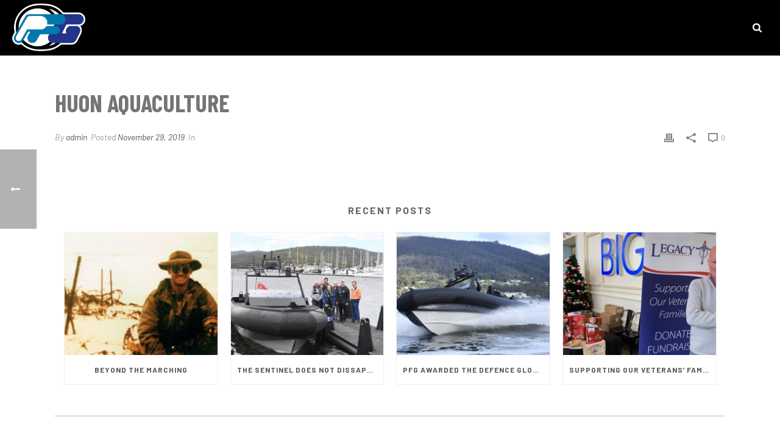

--- FILE ---
content_type: text/html; charset=UTF-8
request_url: https://pfg-group.com.au/testimonial/huon-aquaculture/
body_size: 12856
content:
<!DOCTYPE html>
<html lang="en-US" >
<head>
<meta charset="UTF-8" /><meta name="viewport" content="width=device-width, initial-scale=1.0, minimum-scale=1.0, maximum-scale=1.0, user-scalable=0" /><meta http-equiv="X-UA-Compatible" content="IE=edge,chrome=1" /><meta name="format-detection" content="telephone=no"><script type="text/javascript">var ajaxurl = "https://pfg-group.com.au/wp-admin/admin-ajax.php";</script><meta name='robots' content='index, follow, max-image-preview:large, max-snippet:-1, max-video-preview:-1' />
<script data-no-defer="1" data-ezscrex="false" data-cfasync="false" data-pagespeed-no-defer data-cookieconsent="ignore">
var ctPublicFunctions = {"_ajax_nonce":"db1942e359","_rest_nonce":"b6fd59a8c8","_ajax_url":"\/wp-admin\/admin-ajax.php","_rest_url":"https:\/\/pfg-group.com.au\/wp-json\/","data__cookies_type":"native","data__ajax_type":"rest","data__bot_detector_enabled":0,"data__frontend_data_log_enabled":1,"cookiePrefix":"","wprocket_detected":false,"host_url":"pfg-group.com.au","text__ee_click_to_select":"Click to select the whole data","text__ee_original_email":"The complete one is","text__ee_got_it":"Got it","text__ee_blocked":"Blocked","text__ee_cannot_connect":"Cannot connect","text__ee_cannot_decode":"Can not decode email. Unknown reason","text__ee_email_decoder":"CleanTalk email decoder","text__ee_wait_for_decoding":"The magic is on the way!","text__ee_decoding_process":"Please wait a few seconds while we decode the contact data."}
</script>
<script data-no-defer="1" data-ezscrex="false" data-cfasync="false" data-pagespeed-no-defer data-cookieconsent="ignore">
var ctPublic = {"_ajax_nonce":"db1942e359","settings__forms__check_internal":"0","settings__forms__check_external":"0","settings__forms__force_protection":0,"settings__forms__search_test":"1","settings__forms__wc_add_to_cart":0,"settings__data__bot_detector_enabled":0,"settings__sfw__anti_crawler":0,"blog_home":"https:\/\/pfg-group.com.au\/","pixel__setting":"0","pixel__enabled":false,"pixel__url":null,"data__email_check_before_post":1,"data__email_check_exist_post":0,"data__cookies_type":"native","data__key_is_ok":true,"data__visible_fields_required":true,"wl_brandname":"Anti-Spam by CleanTalk","wl_brandname_short":"CleanTalk","ct_checkjs_key":"fcf81cbd70d1f05d9eacbbc2e81843dfbdbce8cebb458d7315f1ac5600bcb67b","emailEncoderPassKey":"3057634aefb4bf289142740621793c95","bot_detector_forms_excluded":"W10=","advancedCacheExists":false,"varnishCacheExists":false,"wc_ajax_add_to_cart":false,"theRealPerson":{"phrases":{"trpHeading":"The Real Person Badge!","trpContent1":"The commenter acts as a real person and verified as not a bot.","trpContent2":" Anti-Spam by CleanTalk","trpContentLearnMore":"Learn more"},"trpContentLink":"https:\/\/cleantalk.org\/help\/the-real-person?utm_id=&amp;utm_term=&amp;utm_source=admin_side&amp;utm_medium=trp_badge&amp;utm_content=trp_badge_link_click&amp;utm_campaign=apbct_links","imgPersonUrl":"https:\/\/pfg-group.com.au\/wp-content\/plugins\/cleantalk-spam-protect\/css\/images\/real_user.svg","imgShieldUrl":"https:\/\/pfg-group.com.au\/wp-content\/plugins\/cleantalk-spam-protect\/css\/images\/shield.svg"}}
</script>
<style id="critical-path-css" type="text/css">
/* non cached */ body,html{width:100%;height:100%;margin:0;padding:0}.page-preloader{top:0;left:0;z-index:999;position:fixed;height:100%;width:100%;text-align:center}.preloader-preview-area{-webkit-animation-delay:-.2s;animation-delay:-.2s;top:50%;-webkit-transform:translateY(100%);-ms-transform:translateY(100%);transform:translateY(100%);margin-top:10px;max-height:calc(50% - 20px);opacity:1;width:100%;text-align:center;position:absolute}.preloader-logo{max-width:90%;top:50%;-webkit-transform:translateY(-100%);-ms-transform:translateY(-100%);transform:translateY(-100%);margin:-10px auto 0 auto;max-height:calc(50% - 20px);opacity:1;position:relative}.ball-pulse>div{width:15px;height:15px;border-radius:100%;margin:2px;-webkit-animation-fill-mode:both;animation-fill-mode:both;display:inline-block;-webkit-animation:ball-pulse .75s infinite cubic-bezier(.2,.68,.18,1.08);animation:ball-pulse .75s infinite cubic-bezier(.2,.68,.18,1.08)}.ball-pulse>div:nth-child(1){-webkit-animation-delay:-.36s;animation-delay:-.36s}.ball-pulse>div:nth-child(2){-webkit-animation-delay:-.24s;animation-delay:-.24s}.ball-pulse>div:nth-child(3){-webkit-animation-delay:-.12s;animation-delay:-.12s}@-webkit-keyframes ball-pulse{0%{-webkit-transform:scale(1);transform:scale(1);opacity:1}45%{-webkit-transform:scale(.1);transform:scale(.1);opacity:.7}80%{-webkit-transform:scale(1);transform:scale(1);opacity:1}}@keyframes ball-pulse{0%{-webkit-transform:scale(1);transform:scale(1);opacity:1}45%{-webkit-transform:scale(.1);transform:scale(.1);opacity:.7}80%{-webkit-transform:scale(1);transform:scale(1);opacity:1}}.ball-clip-rotate-pulse{position:relative;-webkit-transform:translateY(-15px) translateX(-10px);-ms-transform:translateY(-15px) translateX(-10px);transform:translateY(-15px) translateX(-10px);display:inline-block}.ball-clip-rotate-pulse>div{-webkit-animation-fill-mode:both;animation-fill-mode:both;position:absolute;top:0;left:0;border-radius:100%}.ball-clip-rotate-pulse>div:first-child{height:36px;width:36px;top:7px;left:-7px;-webkit-animation:ball-clip-rotate-pulse-scale 1s 0s cubic-bezier(.09,.57,.49,.9) infinite;animation:ball-clip-rotate-pulse-scale 1s 0s cubic-bezier(.09,.57,.49,.9) infinite}.ball-clip-rotate-pulse>div:last-child{position:absolute;width:50px;height:50px;left:-16px;top:-2px;background:0 0;border:2px solid;-webkit-animation:ball-clip-rotate-pulse-rotate 1s 0s cubic-bezier(.09,.57,.49,.9) infinite;animation:ball-clip-rotate-pulse-rotate 1s 0s cubic-bezier(.09,.57,.49,.9) infinite;-webkit-animation-duration:1s;animation-duration:1s}@-webkit-keyframes ball-clip-rotate-pulse-rotate{0%{-webkit-transform:rotate(0) scale(1);transform:rotate(0) scale(1)}50%{-webkit-transform:rotate(180deg) scale(.6);transform:rotate(180deg) scale(.6)}100%{-webkit-transform:rotate(360deg) scale(1);transform:rotate(360deg) scale(1)}}@keyframes ball-clip-rotate-pulse-rotate{0%{-webkit-transform:rotate(0) scale(1);transform:rotate(0) scale(1)}50%{-webkit-transform:rotate(180deg) scale(.6);transform:rotate(180deg) scale(.6)}100%{-webkit-transform:rotate(360deg) scale(1);transform:rotate(360deg) scale(1)}}@-webkit-keyframes ball-clip-rotate-pulse-scale{30%{-webkit-transform:scale(.3);transform:scale(.3)}100%{-webkit-transform:scale(1);transform:scale(1)}}@keyframes ball-clip-rotate-pulse-scale{30%{-webkit-transform:scale(.3);transform:scale(.3)}100%{-webkit-transform:scale(1);transform:scale(1)}}@-webkit-keyframes square-spin{25%{-webkit-transform:perspective(100px) rotateX(180deg) rotateY(0);transform:perspective(100px) rotateX(180deg) rotateY(0)}50%{-webkit-transform:perspective(100px) rotateX(180deg) rotateY(180deg);transform:perspective(100px) rotateX(180deg) rotateY(180deg)}75%{-webkit-transform:perspective(100px) rotateX(0) rotateY(180deg);transform:perspective(100px) rotateX(0) rotateY(180deg)}100%{-webkit-transform:perspective(100px) rotateX(0) rotateY(0);transform:perspective(100px) rotateX(0) rotateY(0)}}@keyframes square-spin{25%{-webkit-transform:perspective(100px) rotateX(180deg) rotateY(0);transform:perspective(100px) rotateX(180deg) rotateY(0)}50%{-webkit-transform:perspective(100px) rotateX(180deg) rotateY(180deg);transform:perspective(100px) rotateX(180deg) rotateY(180deg)}75%{-webkit-transform:perspective(100px) rotateX(0) rotateY(180deg);transform:perspective(100px) rotateX(0) rotateY(180deg)}100%{-webkit-transform:perspective(100px) rotateX(0) rotateY(0);transform:perspective(100px) rotateX(0) rotateY(0)}}.square-spin{display:inline-block}.square-spin>div{-webkit-animation-fill-mode:both;animation-fill-mode:both;width:50px;height:50px;-webkit-animation:square-spin 3s 0s cubic-bezier(.09,.57,.49,.9) infinite;animation:square-spin 3s 0s cubic-bezier(.09,.57,.49,.9) infinite}.cube-transition{position:relative;-webkit-transform:translate(-25px,-25px);-ms-transform:translate(-25px,-25px);transform:translate(-25px,-25px);display:inline-block}.cube-transition>div{-webkit-animation-fill-mode:both;animation-fill-mode:both;width:15px;height:15px;position:absolute;top:-5px;left:-5px;-webkit-animation:cube-transition 1.6s 0s infinite ease-in-out;animation:cube-transition 1.6s 0s infinite ease-in-out}.cube-transition>div:last-child{-webkit-animation-delay:-.8s;animation-delay:-.8s}@-webkit-keyframes cube-transition{25%{-webkit-transform:translateX(50px) scale(.5) rotate(-90deg);transform:translateX(50px) scale(.5) rotate(-90deg)}50%{-webkit-transform:translate(50px,50px) rotate(-180deg);transform:translate(50px,50px) rotate(-180deg)}75%{-webkit-transform:translateY(50px) scale(.5) rotate(-270deg);transform:translateY(50px) scale(.5) rotate(-270deg)}100%{-webkit-transform:rotate(-360deg);transform:rotate(-360deg)}}@keyframes cube-transition{25%{-webkit-transform:translateX(50px) scale(.5) rotate(-90deg);transform:translateX(50px) scale(.5) rotate(-90deg)}50%{-webkit-transform:translate(50px,50px) rotate(-180deg);transform:translate(50px,50px) rotate(-180deg)}75%{-webkit-transform:translateY(50px) scale(.5) rotate(-270deg);transform:translateY(50px) scale(.5) rotate(-270deg)}100%{-webkit-transform:rotate(-360deg);transform:rotate(-360deg)}}.ball-scale>div{border-radius:100%;margin:2px;-webkit-animation-fill-mode:both;animation-fill-mode:both;display:inline-block;height:60px;width:60px;-webkit-animation:ball-scale 1s 0s ease-in-out infinite;animation:ball-scale 1s 0s ease-in-out infinite}@-webkit-keyframes ball-scale{0%{-webkit-transform:scale(0);transform:scale(0)}100%{-webkit-transform:scale(1);transform:scale(1);opacity:0}}@keyframes ball-scale{0%{-webkit-transform:scale(0);transform:scale(0)}100%{-webkit-transform:scale(1);transform:scale(1);opacity:0}}.line-scale>div{-webkit-animation-fill-mode:both;animation-fill-mode:both;display:inline-block;width:5px;height:50px;border-radius:2px;margin:2px}.line-scale>div:nth-child(1){-webkit-animation:line-scale 1s -.5s infinite cubic-bezier(.2,.68,.18,1.08);animation:line-scale 1s -.5s infinite cubic-bezier(.2,.68,.18,1.08)}.line-scale>div:nth-child(2){-webkit-animation:line-scale 1s -.4s infinite cubic-bezier(.2,.68,.18,1.08);animation:line-scale 1s -.4s infinite cubic-bezier(.2,.68,.18,1.08)}.line-scale>div:nth-child(3){-webkit-animation:line-scale 1s -.3s infinite cubic-bezier(.2,.68,.18,1.08);animation:line-scale 1s -.3s infinite cubic-bezier(.2,.68,.18,1.08)}.line-scale>div:nth-child(4){-webkit-animation:line-scale 1s -.2s infinite cubic-bezier(.2,.68,.18,1.08);animation:line-scale 1s -.2s infinite cubic-bezier(.2,.68,.18,1.08)}.line-scale>div:nth-child(5){-webkit-animation:line-scale 1s -.1s infinite cubic-bezier(.2,.68,.18,1.08);animation:line-scale 1s -.1s infinite cubic-bezier(.2,.68,.18,1.08)}@-webkit-keyframes line-scale{0%{-webkit-transform:scaley(1);transform:scaley(1)}50%{-webkit-transform:scaley(.4);transform:scaley(.4)}100%{-webkit-transform:scaley(1);transform:scaley(1)}}@keyframes line-scale{0%{-webkit-transform:scaley(1);transform:scaley(1)}50%{-webkit-transform:scaley(.4);transform:scaley(.4)}100%{-webkit-transform:scaley(1);transform:scaley(1)}}.ball-scale-multiple{position:relative;-webkit-transform:translateY(30px);-ms-transform:translateY(30px);transform:translateY(30px);display:inline-block}.ball-scale-multiple>div{border-radius:100%;-webkit-animation-fill-mode:both;animation-fill-mode:both;margin:2px;position:absolute;left:-30px;top:0;opacity:0;margin:0;width:50px;height:50px;-webkit-animation:ball-scale-multiple 1s 0s linear infinite;animation:ball-scale-multiple 1s 0s linear infinite}.ball-scale-multiple>div:nth-child(2){-webkit-animation-delay:-.2s;animation-delay:-.2s}.ball-scale-multiple>div:nth-child(3){-webkit-animation-delay:-.2s;animation-delay:-.2s}@-webkit-keyframes ball-scale-multiple{0%{-webkit-transform:scale(0);transform:scale(0);opacity:0}5%{opacity:1}100%{-webkit-transform:scale(1);transform:scale(1);opacity:0}}@keyframes ball-scale-multiple{0%{-webkit-transform:scale(0);transform:scale(0);opacity:0}5%{opacity:1}100%{-webkit-transform:scale(1);transform:scale(1);opacity:0}}.ball-pulse-sync{display:inline-block}.ball-pulse-sync>div{width:15px;height:15px;border-radius:100%;margin:2px;-webkit-animation-fill-mode:both;animation-fill-mode:both;display:inline-block}.ball-pulse-sync>div:nth-child(1){-webkit-animation:ball-pulse-sync .6s -.21s infinite ease-in-out;animation:ball-pulse-sync .6s -.21s infinite ease-in-out}.ball-pulse-sync>div:nth-child(2){-webkit-animation:ball-pulse-sync .6s -.14s infinite ease-in-out;animation:ball-pulse-sync .6s -.14s infinite ease-in-out}.ball-pulse-sync>div:nth-child(3){-webkit-animation:ball-pulse-sync .6s -70ms infinite ease-in-out;animation:ball-pulse-sync .6s -70ms infinite ease-in-out}@-webkit-keyframes ball-pulse-sync{33%{-webkit-transform:translateY(10px);transform:translateY(10px)}66%{-webkit-transform:translateY(-10px);transform:translateY(-10px)}100%{-webkit-transform:translateY(0);transform:translateY(0)}}@keyframes ball-pulse-sync{33%{-webkit-transform:translateY(10px);transform:translateY(10px)}66%{-webkit-transform:translateY(-10px);transform:translateY(-10px)}100%{-webkit-transform:translateY(0);transform:translateY(0)}}.transparent-circle{display:inline-block;border-top:.5em solid rgba(255,255,255,.2);border-right:.5em solid rgba(255,255,255,.2);border-bottom:.5em solid rgba(255,255,255,.2);border-left:.5em solid #fff;-webkit-transform:translateZ(0);transform:translateZ(0);-webkit-animation:transparent-circle 1.1s infinite linear;animation:transparent-circle 1.1s infinite linear;width:50px;height:50px;border-radius:50%}.transparent-circle:after{border-radius:50%;width:10em;height:10em}@-webkit-keyframes transparent-circle{0%{-webkit-transform:rotate(0);transform:rotate(0)}100%{-webkit-transform:rotate(360deg);transform:rotate(360deg)}}@keyframes transparent-circle{0%{-webkit-transform:rotate(0);transform:rotate(0)}100%{-webkit-transform:rotate(360deg);transform:rotate(360deg)}}.ball-spin-fade-loader{position:relative;top:-10px;left:-10px;display:inline-block}.ball-spin-fade-loader>div{width:15px;height:15px;border-radius:100%;margin:2px;-webkit-animation-fill-mode:both;animation-fill-mode:both;position:absolute;-webkit-animation:ball-spin-fade-loader 1s infinite linear;animation:ball-spin-fade-loader 1s infinite linear}.ball-spin-fade-loader>div:nth-child(1){top:25px;left:0;animation-delay:-.84s;-webkit-animation-delay:-.84s}.ball-spin-fade-loader>div:nth-child(2){top:17.05px;left:17.05px;animation-delay:-.72s;-webkit-animation-delay:-.72s}.ball-spin-fade-loader>div:nth-child(3){top:0;left:25px;animation-delay:-.6s;-webkit-animation-delay:-.6s}.ball-spin-fade-loader>div:nth-child(4){top:-17.05px;left:17.05px;animation-delay:-.48s;-webkit-animation-delay:-.48s}.ball-spin-fade-loader>div:nth-child(5){top:-25px;left:0;animation-delay:-.36s;-webkit-animation-delay:-.36s}.ball-spin-fade-loader>div:nth-child(6){top:-17.05px;left:-17.05px;animation-delay:-.24s;-webkit-animation-delay:-.24s}.ball-spin-fade-loader>div:nth-child(7){top:0;left:-25px;animation-delay:-.12s;-webkit-animation-delay:-.12s}.ball-spin-fade-loader>div:nth-child(8){top:17.05px;left:-17.05px;animation-delay:0s;-webkit-animation-delay:0s}@-webkit-keyframes ball-spin-fade-loader{50%{opacity:.3;-webkit-transform:scale(.4);transform:scale(.4)}100%{opacity:1;-webkit-transform:scale(1);transform:scale(1)}}@keyframes ball-spin-fade-loader{50%{opacity:.3;-webkit-transform:scale(.4);transform:scale(.4)}100%{opacity:1;-webkit-transform:scale(1);transform:scale(1)}}		</style>
<!-- This site is optimized with the Yoast SEO plugin v24.1 - https://yoast.com/wordpress/plugins/seo/ -->
<title>HUON AQUACULTURE - PFG</title>
<link rel="canonical" href="https://pfg-group.com.au/testimonial/huon-aquaculture/" />
<meta property="og:locale" content="en_US" />
<meta property="og:type" content="article" />
<meta property="og:title" content="HUON AQUACULTURE - PFG" />
<meta property="og:url" content="https://pfg-group.com.au/testimonial/huon-aquaculture/" />
<meta property="og:site_name" content="PFG" />
<meta property="article:modified_time" content="2022-07-19T01:02:02+00:00" />
<meta name="twitter:card" content="summary_large_image" />
<script type="application/ld+json" class="yoast-schema-graph">{"@context":"https://schema.org","@graph":[{"@type":"WebPage","@id":"https://pfg-group.com.au/testimonial/huon-aquaculture/","url":"https://pfg-group.com.au/testimonial/huon-aquaculture/","name":"HUON AQUACULTURE - PFG","isPartOf":{"@id":"https://pfg-group.com.au/#website"},"datePublished":"2019-11-29T20:09:44+00:00","dateModified":"2022-07-19T01:02:02+00:00","breadcrumb":{"@id":"https://pfg-group.com.au/testimonial/huon-aquaculture/#breadcrumb"},"inLanguage":"en-US","potentialAction":[{"@type":"ReadAction","target":["https://pfg-group.com.au/testimonial/huon-aquaculture/"]}]},{"@type":"BreadcrumbList","@id":"https://pfg-group.com.au/testimonial/huon-aquaculture/#breadcrumb","itemListElement":[{"@type":"ListItem","position":1,"name":"Home","item":"https://pfg-group.com.au/"},{"@type":"ListItem","position":2,"name":"HUON AQUACULTURE"}]},{"@type":"WebSite","@id":"https://pfg-group.com.au/#website","url":"https://pfg-group.com.au/","name":"PFG","description":"Creators of Durable Products for Harsh Environments","potentialAction":[{"@type":"SearchAction","target":{"@type":"EntryPoint","urlTemplate":"https://pfg-group.com.au/?s={search_term_string}"},"query-input":{"@type":"PropertyValueSpecification","valueRequired":true,"valueName":"search_term_string"}}],"inLanguage":"en-US"}]}</script>
<!-- / Yoast SEO plugin. -->
<link rel="alternate" type="application/rss+xml" title="PFG &raquo; Feed" href="https://pfg-group.com.au/feed/" />
<link rel="alternate" type="application/rss+xml" title="PFG &raquo; Comments Feed" href="https://pfg-group.com.au/comments/feed/" />
<link rel="shortcut icon" href="https://pfg-group.com.au/wp-content/uploads/2019/11/pfg-group-favicon.png"  />
<script type="text/javascript">window.abb = {};php = {};window.PHP = {};PHP.ajax = "https://pfg-group.com.au/wp-admin/admin-ajax.php";PHP.wp_p_id = "103";var mk_header_parallax, mk_banner_parallax, mk_page_parallax, mk_footer_parallax, mk_body_parallax;var mk_images_dir = "https://pfg-group.com.au/wp-content/themes/jupiter/assets/images",mk_theme_js_path = "https://pfg-group.com.au/wp-content/themes/jupiter/assets/js",mk_theme_dir = "https://pfg-group.com.au/wp-content/themes/jupiter",mk_captcha_placeholder = "Enter Captcha",mk_captcha_invalid_txt = "Invalid. Try again.",mk_captcha_correct_txt = "Captcha correct.",mk_responsive_nav_width = 1140,mk_vertical_header_back = "Back",mk_vertical_header_anim = "1",mk_check_rtl = true,mk_grid_width = 1140,mk_ajax_search_option = "fullscreen_search",mk_preloader_bg_color = "#fff",mk_accent_color = "#2ea3f2",mk_go_to_top =  "true",mk_smooth_scroll =  "true",mk_preloader_bar_color = "#2ea3f2",mk_preloader_logo = "";var mk_header_parallax = false,mk_banner_parallax = false,mk_footer_parallax = false,mk_body_parallax = false,mk_no_more_posts = "No More Posts",mk_typekit_id   = "",mk_google_fonts = ["Barlow:100italic,200italic,300italic,400italic,500italic,600italic,700italic,800italic,900italic,100,200,300,400,500,600,700,800,900","Barlow Condensed:100italic,200italic,300italic,400italic,500italic,600italic,700italic,800italic,900italic,100,200,300,400,500,600,700,800,900"],mk_global_lazyload = true;</script><!-- <link rel='stylesheet' id='cleantalk-public-css-css' href='https://pfg-group.com.au/wp-content/plugins/cleantalk-spam-protect/css/cleantalk-public.min.css?ver=6.70.1_1766363568' type='text/css' media='all' /> -->
<!-- <link rel='stylesheet' id='cleantalk-email-decoder-css-css' href='https://pfg-group.com.au/wp-content/plugins/cleantalk-spam-protect/css/cleantalk-email-decoder.min.css?ver=6.70.1_1766363568' type='text/css' media='all' /> -->
<!-- <link rel='stylesheet' id='cleantalk-trp-css-css' href='https://pfg-group.com.au/wp-content/plugins/cleantalk-spam-protect/css/cleantalk-trp.min.css?ver=6.70.1_1766363568' type='text/css' media='all' /> -->
<!-- <link rel='stylesheet' id='theme-styles-css' href='https://pfg-group.com.au/wp-content/themes/jupiter/assets/stylesheet/min/full-styles.6.1.4.css?ver=1636500365' type='text/css' media='all' /> -->
<link rel="stylesheet" type="text/css" href="//pfg-group.com.au/wp-content/cache/wpfc-minified/t10j6xg/3xpo9.css" media="all"/>
<style id='theme-styles-inline-css' type='text/css'>
body { background-color:#fff; } .hb-custom-header #mk-page-introduce, #mk-page-introduce { background-color:#f7f7f7;background-size:cover;-webkit-background-size:cover;-moz-background-size:cover; } .hb-custom-header > div, .mk-header-bg { background-color:#000000; } .mk-classic-nav-bg { background-color:#000000; } .master-holder-bg { background-color:#fff; } #mk-footer { background-color:#000000; } #mk-boxed-layout { -webkit-box-shadow:0 0 0px rgba(0, 0, 0, 0); -moz-box-shadow:0 0 0px rgba(0, 0, 0, 0); box-shadow:0 0 0px rgba(0, 0, 0, 0); } .mk-news-tab .mk-tabs-tabs .is-active a, .mk-fancy-title.pattern-style span, .mk-fancy-title.pattern-style.color-gradient span:after, .page-bg-color { background-color:#fff; } .page-title { font-size:20px; color:#4d4d4d; text-transform:uppercase; font-weight:400; letter-spacing:2px; } .page-subtitle { font-size:14px; line-height:100%; color:#a3a3a3; font-size:14px; text-transform:none; } .mk-header { border-bottom:1px solid #ededed; } .header-style-1 .mk-header-padding-wrapper, .header-style-2 .mk-header-padding-wrapper, .header-style-3 .mk-header-padding-wrapper { padding-top:91px; } .mk-process-steps[max-width~="950px"] ul::before { display:none !important; } .mk-process-steps[max-width~="950px"] li { margin-bottom:30px !important; width:100% !important; text-align:center; } .mk-event-countdown-ul[max-width~="750px"] li { width:90%; display:block; margin:0 auto 15px; } body { font-family:Barlow } h1, h2, h3, h4, h5, h6, #mk-page-introduce, .mk-button, .mk-blog-container .mk-blog-meta .the-title, .post .blog-single-title, .mk-blog-hero .content-holder .the-title, .blog-blockquote-content, .blog-twitter-content { font-family:Barlow Condensed } @font-face { font-family:'star'; src:url('https://pfg-group.com.au/wp-content/themes/jupiter/assets/stylesheet/fonts/star/font.eot'); src:url('https://pfg-group.com.au/wp-content/themes/jupiter/assets/stylesheet/fonts/star/font.eot?#iefix') format('embedded-opentype'), url('https://pfg-group.com.au/wp-content/themes/jupiter/assets/stylesheet/fonts/star/font.woff') format('woff'), url('https://pfg-group.com.au/wp-content/themes/jupiter/assets/stylesheet/fonts/star/font.ttf') format('truetype'), url('https://pfg-group.com.au/wp-content/themes/jupiter/assets/stylesheet/fonts/star/font.svg#star') format('svg'); font-weight:normal; font-style:normal; } @font-face { font-family:'WooCommerce'; src:url('https://pfg-group.com.au/wp-content/themes/jupiter/assets/stylesheet/fonts/woocommerce/font.eot'); src:url('https://pfg-group.com.au/wp-content/themes/jupiter/assets/stylesheet/fonts/woocommerce/font.eot?#iefix') format('embedded-opentype'), url('https://pfg-group.com.au/wp-content/themes/jupiter/assets/stylesheet/fonts/woocommerce/font.woff') format('woff'), url('https://pfg-group.com.au/wp-content/themes/jupiter/assets/stylesheet/fonts/woocommerce/font.ttf') format('truetype'), url('https://pfg-group.com.au/wp-content/themes/jupiter/assets/stylesheet/fonts/woocommerce/font.svg#WooCommerce') format('svg'); font-weight:normal; font-style:normal; }.announcementBar { position:fixed; top:0; left:0; float:left; width:100%; background-color:#2ea3f2; border-bottom:2px solid #fff; padding:10px 0; z-index:998; overflow:hidden; display:none; text-align:center; } .announcementBar .container { padding:0 30px; } .announcementBar.active { display:block; } .announcementBar h1, .announcementBar h2, .announcementBar h3, .announcementBar h4, .announcementBar h5, .announcementBar h6, .announcementBar p { color:#000; font-size:16px; line-height:1.2; margin-bottom:0px; text-align:center; } .announcementBar p a { color:#fff; } a.hideAnnouncement { position:absolute; top:0; right:26px; width:40px; height:40px; z-index:10; } a.hideAnnouncement::before { content:''; background-image:url('https://pfg-group.com.au/wp-content/uploads/2020/05/close-white.svg'); background-size:15px 15px; position:absolute; top:11px; right:13px; background-repeat:no-repeat; width:15px; height:15px; } @media (max-width:1023px) { a.hideAnnouncement { right:11px; } } @media (max-width:767px) { .announcementBar h1, .announcementBar h2, .announcementBar h3, .announcementBar h4, .announcementBar h5, .announcementBar h6, .announcementBar p { font-size:14px; line-height:1.2; } a.hideAnnouncement { right:0px; } .announcementBar .container { padding:0; } }
</style>
<!-- <link rel='stylesheet' id='mkhb-render-css' href='https://pfg-group.com.au/wp-content/themes/jupiter/header-builder/includes/assets/css/mkhb-render.css?ver=6.1.4' type='text/css' media='all' /> -->
<!-- <link rel='stylesheet' id='mkhb-row-css' href='https://pfg-group.com.au/wp-content/themes/jupiter/header-builder/includes/assets/css/mkhb-row.css?ver=6.1.4' type='text/css' media='all' /> -->
<!-- <link rel='stylesheet' id='mkhb-column-css' href='https://pfg-group.com.au/wp-content/themes/jupiter/header-builder/includes/assets/css/mkhb-column.css?ver=6.1.4' type='text/css' media='all' /> -->
<!-- <link rel='stylesheet' id='theme-options-css' href='https://pfg-group.com.au/wp-content/uploads/mk_assets/theme-options-production-1766370080.css?ver=1766370077' type='text/css' media='all' /> -->
<!-- <link rel='stylesheet' id='mk-style-css' href='https://pfg-group.com.au/wp-content/themes/jupiter-child/style.css?ver=6.5.7' type='text/css' media='all' /> -->
<!-- <link rel='stylesheet' id='bsf-Defaults-css' href='https://pfg-group.com.au/wp-content/uploads/smile_fonts/Defaults/Defaults.css?ver=6.5.7' type='text/css' media='all' /> -->
<link rel="stylesheet" type="text/css" href="//pfg-group.com.au/wp-content/cache/wpfc-minified/m92rm0s8/6e4mx.css" media="all"/>
<script src='//pfg-group.com.au/wp-content/cache/wpfc-minified/f17vkme5/3xpo9.js' type="text/javascript"></script>
<!-- <script type="text/javascript" src="https://pfg-group.com.au/wp-content/plugins/jquery-manager/assets/js/jquery-2.2.4.min.js" id="jquery-core-js"></script> -->
<!-- <script type="text/javascript" src="https://pfg-group.com.au/wp-content/plugins/jquery-manager/assets/js/jquery-migrate-1.4.1.min.js" id="jquery-migrate-js"></script> -->
<!-- <script type="text/javascript" src="https://pfg-group.com.au/wp-content/themes/jupiter/assets/js/plugins/wp-enqueue/min/webfontloader.js?ver=6.5.7" id="mk-webfontloader-js"></script> -->
<script type="text/javascript" id="mk-webfontloader-js-after">
/* <![CDATA[ */
WebFontConfig = {
timeout: 2000
}
if ( mk_typekit_id.length > 0 ) {
WebFontConfig.typekit = {
id: mk_typekit_id
}
}
if ( mk_google_fonts.length > 0 ) {
WebFontConfig.google = {
families:  mk_google_fonts
}
}
if ( (mk_google_fonts.length > 0 || mk_typekit_id.length > 0) && navigator.userAgent.indexOf("Speed Insights") == -1) {
WebFont.load( WebFontConfig );
}
/* ]]> */
</script>
<script src='//pfg-group.com.au/wp-content/cache/wpfc-minified/6kgddspv/6b34h.js' type="text/javascript"></script>
<!-- <script type="text/javascript" src="https://pfg-group.com.au/wp-content/plugins/cleantalk-spam-protect/js/apbct-public-bundle_gathering.min.js?ver=6.70.1_1766363568" id="apbct-public-bundle_gathering.min-js-js"></script> -->
<link rel="https://api.w.org/" href="https://pfg-group.com.au/wp-json/" /><link rel="EditURI" type="application/rsd+xml" title="RSD" href="https://pfg-group.com.au/xmlrpc.php?rsd" />
<link rel='shortlink' href='https://pfg-group.com.au/?p=103' />
<link rel="alternate" type="application/json+oembed" href="https://pfg-group.com.au/wp-json/oembed/1.0/embed?url=https%3A%2F%2Fpfg-group.com.au%2Ftestimonial%2Fhuon-aquaculture%2F" />
<link rel="alternate" type="text/xml+oembed" href="https://pfg-group.com.au/wp-json/oembed/1.0/embed?url=https%3A%2F%2Fpfg-group.com.au%2Ftestimonial%2Fhuon-aquaculture%2F&#038;format=xml" />
<script> var isTest = false; </script><meta itemprop="author" content="admin" /><meta itemprop="datePublished" content="November 29, 2019" /><meta itemprop="dateModified" content="July 19, 2022" /><meta itemprop="publisher" content="PFG" /><style type="text/css">.recentcomments a{display:inline !important;padding:0 !important;margin:0 !important;}</style><meta name="generator" content="Powered by WPBakery Page Builder - drag and drop page builder for WordPress."/>
<!--[if lte IE 9]><link rel="stylesheet" type="text/css" href="https://pfg-group.com.au/wp-content/plugins/js_composer_theme/assets/css/vc_lte_ie9.min.css" media="screen"><![endif]--><link rel="icon" href="https://pfg-group.com.au/wp-content/uploads/2019/11/pfg-group-favicon-32x32.png" sizes="32x32" />
<link rel="icon" href="https://pfg-group.com.au/wp-content/uploads/2019/11/pfg-group-favicon-192x192.png" sizes="192x192" />
<link rel="apple-touch-icon" href="https://pfg-group.com.au/wp-content/uploads/2019/11/pfg-group-favicon-180x180.png" />
<meta name="msapplication-TileImage" content="https://pfg-group.com.au/wp-content/uploads/2019/11/pfg-group-favicon-270x270.png" />
<meta name="generator" content="Jupiter Child Theme " /><noscript><style type="text/css"> .wpb_animate_when_almost_visible { opacity: 1; }</style></noscript>		
<meta name="facebook-domain-verification" content="6ygvdfxzkityahsqy09hassepz86mw" />
<!-- Global site tag (gtag.js) - Google Analytics -->
<script async src="https://www.googletagmanager.com/gtag/js?id=UA-157788073-1"></script>
<script>
window.dataLayer = window.dataLayer || [];
function gtag(){dataLayer.push(arguments);}
gtag('js', new Date());
gtag('config', 'UA-157788073-1');
</script>	
</head>
<body data-rsssl=1 class="testimonial-template-default single single-testimonial postid-103 wpb-js-composer js-comp-ver-5.5.5 vc_responsive" itemscope="itemscope" itemtype="https://schema.org/WebPage"  data-adminbar="">
<!-- Target for scroll anchors to achieve native browser bahaviour + possible enhancements like smooth scrolling -->
<div id="top-of-page"></div>
<div id="mk-boxed-layout">
<div id="mk-theme-container" >
<header data-height='90'
data-sticky-height='70'
data-responsive-height='90'
data-transparent-skin=''
data-header-style='1'
data-sticky-style='fixed'
data-sticky-offset='header' id="mk-header-1" class="mk-header header-style-1 header-align-left  toolbar-false menu-hover-5 sticky-style-fixed mk-background-stretch full-header " role="banner" itemscope="itemscope" itemtype="https://schema.org/WPHeader" >
<div class="mk-header-holder">
<div class="mk-header-inner add-header-height">
<div class="mk-header-bg "></div>
<div class="mk-header-nav-container one-row-style menu-hover-style-5" role="navigation" itemscope="itemscope" itemtype="https://schema.org/SiteNavigationElement" >
<div class="main-nav-side-search">
<a class="mk-search-trigger add-header-height mk-fullscreen-trigger" href="#"><i class="mk-svg-icon-wrapper"><svg  class="mk-svg-icon" data-name="mk-icon-search" data-cacheid="icon-6951bf48178d6" style=" height:16px; width: 14.857142857143px; "  xmlns="http://www.w3.org/2000/svg" viewBox="0 0 1664 1792"><path d="M1152 832q0-185-131.5-316.5t-316.5-131.5-316.5 131.5-131.5 316.5 131.5 316.5 316.5 131.5 316.5-131.5 131.5-316.5zm512 832q0 52-38 90t-90 38q-54 0-90-38l-343-342q-179 124-399 124-143 0-273.5-55.5t-225-150-150-225-55.5-273.5 55.5-273.5 150-225 225-150 273.5-55.5 273.5 55.5 225 150 150 225 55.5 273.5q0 220-124 399l343 343q37 37 37 90z"/></svg></i></a>
</div>
</div>
<div class="mk-nav-responsive-link">
<div class="mk-css-icon-menu">
<div class="mk-css-icon-menu-line-1"></div>
<div class="mk-css-icon-menu-line-2"></div>
<div class="mk-css-icon-menu-line-3"></div>
</div>
</div>	<div class=" header-logo fit-logo-img add-header-height logo-is-responsive logo-has-sticky">
<a href="https://pfg-group.com.au/" title="PFG">
<img class="mk-desktop-logo dark-logo "
title="Creators of Durable Products for Harsh Environments"
alt="Creators of Durable Products for Harsh Environments"
src="https://pfg-group.com.au/wp-content/uploads/2021/11/pfg-logo_large-outline.png" />
<img class="mk-desktop-logo light-logo "
title="Creators of Durable Products for Harsh Environments"
alt="Creators of Durable Products for Harsh Environments"
src="https://pfg-group.com.au/wp-content/uploads/2019/11/pfg-group-logo.png" />
<img class="mk-resposnive-logo "
title="Creators of Durable Products for Harsh Environments"
alt="Creators of Durable Products for Harsh Environments"
src="https://pfg-group.com.au/wp-content/uploads/2019/11/pfg-group-logo.png" />
<img class="mk-sticky-logo "
title="Creators of Durable Products for Harsh Environments"
alt="Creators of Durable Products for Harsh Environments"
src="https://pfg-group.com.au/wp-content/uploads/2021/11/pfg-logo_large-outline.png" />
</a>
</div>
<div class="mk-header-right">
</div>
</div>
<div class="mk-responsive-wrap">
<form class="responsive-searchform" method="get" action="https://pfg-group.com.au/">
<input type="text" class="text-input" value="" name="s" id="s" placeholder="Search.." />
<i><input value="" type="submit" /><svg  class="mk-svg-icon" data-name="mk-icon-search" data-cacheid="icon-6951bf4817e3f" xmlns="http://www.w3.org/2000/svg" viewBox="0 0 1664 1792"><path d="M1152 832q0-185-131.5-316.5t-316.5-131.5-316.5 131.5-131.5 316.5 131.5 316.5 316.5 131.5 316.5-131.5 131.5-316.5zm512 832q0 52-38 90t-90 38q-54 0-90-38l-343-342q-179 124-399 124-143 0-273.5-55.5t-225-150-150-225-55.5-273.5 55.5-273.5 150-225 225-150 273.5-55.5 273.5 55.5 225 150 150 225 55.5 273.5q0 220-124 399l343 343q37 37 37 90z"/></svg></i>
</form>
</div>
</div>
<div class="mk-header-padding-wrapper"></div>
<section id="mk-page-introduce" class="intro-left"><div class="mk-grid"><h1 class="page-title ">HUON AQUACULTURE</h1><div id="mk-breadcrumbs"><div class="mk-breadcrumbs-inner dark-skin"><span><span><a href="https://pfg-group.com.au/">Home</a></span> &raquo; <span class="breadcrumb_last" aria-current="page">HUON AQUACULTURE</span></span></div></div><div class="clearboth"></div></div></section>        
</header>
<div id="theme-page" class="master-holder blog-post-type- blog-style- clearfix" itemscope="itemscope" itemtype="https://schema.org/Blog" >
<div class="master-holder-bg-holder">
<div id="theme-page-bg" class="master-holder-bg js-el"  ></div>
</div>
<div class="mk-main-wrapper-holder">
<div id="mk-page-id-103" class="theme-page-wrapper mk-main-wrapper mk-grid full-layout ">
<div class="theme-content " itemprop="mainEntityOfPage">
<article id="103" class="mk-blog-single post-103 testimonial type-testimonial status-publish hentry" itemscope="itemscope" itemprop="blogPost" itemtype="http://schema.org/BlogPosting" >
<h2 class="blog-single-title" itemprop="headline">HUON AQUACULTURE</h2>
<div class="blog-single-meta">
<div class="mk-blog-author" itemtype="http://schema.org/Person" itemprop="author">By <a href="https://pfg-group.com.au/author/admin/" title="Posts by admin" rel="author">admin</a> </div>
<time class="mk-post-date" datetime="2019-11-29"  itemprop="datePublished">
&nbsp;Posted <a href="https://pfg-group.com.au/2019/11/">November 29, 2019</a>
</time>
<div class="mk-post-cat">&nbsp;In </div>
<div class="mk-post-meta-structured-data" style="display:none;visibility:hidden;"><span itemprop="headline">HUON AQUACULTURE</span><span itemprop="datePublished">2019-11-29</span><span itemprop="dateModified">2022-07-19</span><span itemprop="publisher" itemscope itemtype="https://schema.org/Organization"><span itemprop="logo" itemscope itemtype="https://schema.org/ImageObject"><span itemprop="url">https://pfg-group.com.au/wp-content/uploads/2021/11/pfg-logo_large-outline.png</span></span><span itemprop="name">PFG</span></span><span itemprop="image" itemscope itemtype="https://schema.org/ImageObject"><span itemprop="contentUrl url">https://pfg-group.com.au/wp-content/uploads/2021/11/pfg-logo_large-outline.png</span><span  itemprop="width">200px</span><span itemprop="height">200px</span></span></div></div>
<div class="single-social-section">
<a href="https://pfg-group.com.au/testimonial/huon-aquaculture/#comments" class="blog-modern-comment"><svg  class="mk-svg-icon" data-name="mk-moon-bubble-9" data-cacheid="icon-6951bf481a82b" style=" height:16px; width: 16px; "  xmlns="http://www.w3.org/2000/svg" viewBox="0 0 512 512"><path d="M464 0h-416c-26.4 0-48 21.6-48 48v320c0 26.4 21.6 48 48 48h109.714l82.286 96 82.286-96h141.714c26.4 0 48-21.6 48-48v-320c0-26.4-21.599-48-48-48zm-16 352h-139.149l-68.851 77.658-68.85-77.658h-107.15v-288h384v288z"/></svg><span> 0</span></a>
<div class="blog-share-container">
<div class="blog-single-share mk-toggle-trigger"><svg  class="mk-svg-icon" data-name="mk-moon-share-2" data-cacheid="icon-6951bf481a944" style=" height:16px; width: 16px; "  xmlns="http://www.w3.org/2000/svg" viewBox="0 0 512 512"><path d="M432 352c-22.58 0-42.96 9.369-57.506 24.415l-215.502-107.751c.657-4.126 1.008-8.353 1.008-12.664s-.351-8.538-1.008-12.663l215.502-107.751c14.546 15.045 34.926 24.414 57.506 24.414 44.183 0 80-35.817 80-80s-35.817-80-80-80-80 35.817-80 80c0 4.311.352 8.538 1.008 12.663l-215.502 107.752c-14.546-15.045-34.926-24.415-57.506-24.415-44.183 0-80 35.818-80 80 0 44.184 35.817 80 80 80 22.58 0 42.96-9.369 57.506-24.414l215.502 107.751c-.656 4.125-1.008 8.352-1.008 12.663 0 44.184 35.817 80 80 80s80-35.816 80-80c0-44.182-35.817-80-80-80z"/></svg></div>
<ul class="single-share-box mk-box-to-trigger">
<li><a class="facebook-share" data-title="HUON AQUACULTURE" data-url="https://pfg-group.com.au/testimonial/huon-aquaculture/" href="#"><svg  class="mk-svg-icon" data-name="mk-jupiter-icon-simple-facebook" data-cacheid="icon-6951bf481aa00" style=" height:16px; width: 16px; "  xmlns="http://www.w3.org/2000/svg" viewBox="0 0 512 512"><path d="M192.191 92.743v60.485h-63.638v96.181h63.637v256.135h97.069v-256.135h84.168s6.674-51.322 9.885-96.508h-93.666v-42.921c0-8.807 11.565-20.661 23.01-20.661h71.791v-95.719h-83.57c-111.317 0-108.686 86.262-108.686 99.142z"/></svg></a></li>
<li><a class="twitter-share" data-title="HUON AQUACULTURE" data-url="https://pfg-group.com.au/testimonial/huon-aquaculture/" href="#"><svg  class="mk-svg-icon" data-name="mk-moon-twitter" data-cacheid="icon-6951bf481ab3e" style=" height:16px; width: 16px; "  xmlns="http://www.w3.org/2000/svg" viewBox="0 0 512 512"><path d="M512 97.209c-18.838 8.354-39.082 14.001-60.33 16.54 21.686-13 38.343-33.585 46.186-58.115-20.298 12.039-42.778 20.78-66.705 25.49-19.16-20.415-46.461-33.17-76.673-33.17-58.011 0-105.044 47.029-105.044 105.039 0 8.233.929 16.25 2.72 23.939-87.3-4.382-164.701-46.2-216.509-109.753-9.042 15.514-14.223 33.558-14.223 52.809 0 36.444 18.544 68.596 46.73 87.433-17.219-.546-33.416-5.271-47.577-13.139-.01.438-.01.878-.01 1.321 0 50.894 36.209 93.348 84.261 103-8.813 2.4-18.094 3.686-27.674 3.686-6.769 0-13.349-.66-19.764-1.886 13.368 41.73 52.16 72.103 98.126 72.948-35.95 28.175-81.243 44.967-130.458 44.967-8.479 0-16.84-.497-25.058-1.47 46.486 29.805 101.701 47.197 161.021 47.197 193.211 0 298.868-160.062 298.868-298.872 0-4.554-.103-9.084-.305-13.59 20.528-14.81 38.336-33.31 52.418-54.374z"/></svg></a></li>
<li><a class="googleplus-share" data-title="HUON AQUACULTURE" data-url="https://pfg-group.com.au/testimonial/huon-aquaculture/" href="#"><svg  class="mk-svg-icon" data-name="mk-jupiter-icon-simple-googleplus" data-cacheid="icon-6951bf481abc8" style=" height:16px; width: 16px; "  xmlns="http://www.w3.org/2000/svg" viewBox="0 0 512 512"><path d="M416.146 153.104v-95.504h-32.146v95.504h-95.504v32.146h95.504v95.504h32.145v-95.504h95.504v-32.146h-95.504zm-128.75-95.504h-137.717c-61.745 0-119.869 48.332-119.869 102.524 0 55.364 42.105 100.843 104.909 100.843 4.385 0 8.613.296 12.772 0-4.074 7.794-6.982 16.803-6.982 25.925 0 12.17 5.192 22.583 12.545 31.46-5.303-.046-10.783.067-16.386.402-37.307 2.236-68.08 13.344-91.121 32.581-18.765 12.586-32.751 28.749-39.977 46.265-3.605 8.154-5.538 16.62-5.538 25.14l.018.82-.018.983c0 49.744 64.534 80.863 141.013 80.863 87.197 0 135.337-49.447 135.337-99.192l-.003-.363.003-.213-.019-1.478c-.007-.672-.012-1.346-.026-2.009-.012-.532-.029-1.058-.047-1.583-1.108-36.537-13.435-59.361-48.048-83.887-12.469-8.782-36.267-30.231-36.267-42.81 0-14.769 4.221-22.041 26.439-39.409 22.782-17.79 38.893-39.309 38.893-68.424 0-34.65-15.439-76.049-44.392-76.049h43.671l30.81-32.391zm-85.642 298.246c19.347 13.333 32.891 24.081 37.486 41.754v.001l.056.203c1.069 4.522 1.645 9.18 1.666 13.935-.325 37.181-26.35 66.116-100.199 66.116-52.713 0-90.82-31.053-91.028-68.414.005-.43.008-.863.025-1.292l.002-.051c.114-3.006.505-5.969 1.15-8.881.127-.54.241-1.082.388-1.617 1.008-3.942 2.502-7.774 4.399-11.478 18.146-21.163 45.655-33.045 82.107-35.377 28.12-1.799 53.515 2.818 63.95 5.101zm-47.105-107.993c-35.475-1.059-69.194-39.691-75.335-86.271-6.121-46.61 17.663-82.276 53.154-81.203 35.483 1.06 69.215 38.435 75.336 85.043 6.121 46.583-17.685 83.517-53.154 82.43z"/></svg></a></li>
<li><a class="pinterest-share" data-image="" data-title="HUON AQUACULTURE" data-url="https://pfg-group.com.au/testimonial/huon-aquaculture/" href="#"><svg  class="mk-svg-icon" data-name="mk-jupiter-icon-simple-pinterest" data-cacheid="icon-6951bf481ac4f" style=" height:16px; width: 16px; "  xmlns="http://www.w3.org/2000/svg" viewBox="0 0 512 512"><path d="M267.702-6.4c-135.514 0-203.839 100.197-203.839 183.724 0 50.583 18.579 95.597 58.402 112.372 6.536 2.749 12.381.091 14.279-7.361 1.325-5.164 4.431-18.204 5.83-23.624 1.913-7.363 1.162-9.944-4.107-16.38-11.483-13.968-18.829-32.064-18.829-57.659 0-74.344 53.927-140.883 140.431-140.883 76.583 0 118.657 48.276 118.657 112.707 0 84.802-36.392 156.383-90.42 156.383-29.827 0-52.161-25.445-45.006-56.672 8.569-37.255 25.175-77.456 25.175-104.356 0-24.062-12.529-44.147-38.469-44.147-30.504 0-55 32.548-55 76.119 0 27.782 9.097 46.546 9.097 46.546s-31.209 136.374-36.686 160.269c-10.894 47.563-1.635 105.874-.853 111.765.456 3.476 4.814 4.327 6.786 1.67 2.813-3.781 39.131-50.022 51.483-96.234 3.489-13.087 20.066-80.841 20.066-80.841 9.906 19.492 38.866 36.663 69.664 36.663 91.686 0 153.886-86.2 153.886-201.577 0-87.232-71.651-168.483-180.547-168.483z"/></svg></a></li>
<li><a class="linkedin-share" data-title="HUON AQUACULTURE" data-url="https://pfg-group.com.au/testimonial/huon-aquaculture/" href="#"><svg  class="mk-svg-icon" data-name="mk-jupiter-icon-simple-linkedin" data-cacheid="icon-6951bf481acce" style=" height:16px; width: 16px; "  xmlns="http://www.w3.org/2000/svg" viewBox="0 0 512 512"><path d="M80.111 25.6c-29.028 0-48.023 20.547-48.023 47.545 0 26.424 18.459 47.584 46.893 47.584h.573c29.601 0 47.999-21.16 47.999-47.584-.543-26.998-18.398-47.545-47.442-47.545zm-48.111 128h96v320.99h-96v-320.99zm323.631-7.822c-58.274 0-84.318 32.947-98.883 55.996v1.094h-.726c.211-.357.485-.713.726-1.094v-48.031h-96.748c1.477 31.819 0 320.847 0 320.847h96.748v-171.241c0-10.129.742-20.207 3.633-27.468 7.928-20.224 25.965-41.185 56.305-41.185 39.705 0 67.576 31.057 67.576 76.611v163.283h97.717v-176.313c0-104.053-54.123-152.499-126.347-152.499z"/></svg></a></li>
</ul>
</div>
<a class="mk-blog-print" onClick="window.print()" href="#" title="Print"><svg  class="mk-svg-icon" data-name="mk-moon-print-3" data-cacheid="icon-6951bf481ade6" style=" height:16px; width: 16px; "  xmlns="http://www.w3.org/2000/svg" viewBox="0 0 512 512"><path d="M448 288v128h-384v-128h-64v192h512v-192zm-32-256h-320v352h320v-352zm-64 288h-192v-32h192v32zm0-96h-192v-32h192v32zm0-96h-192v-32h192v32z"/></svg></a>
<div class="clearboth"></div>
</div><div class="clearboth"></div>
<div class="mk-single-content clearfix" itemprop="mainEntityOfPage">
</div>
<div class="single-post-tags">
</div>
<div class="mk-post-meta-structured-data" style="display:none;visibility:hidden;"></div><section class="blog-similar-posts"><div class="similar-post-title">Recent Posts</div><ul class="four-cols"><li><div class="similar-post-holder"><a class="mk-similiar-thumbnail" href="https://pfg-group.com.au/beyond-the-marching/" title="BEYOND THE MARCHING"><img src="https://pfg-group.com.au/wp-content/uploads/bfi_thumb/dummy-transparent-ohewzgzvt6vsuo7t7vky81qn09a6hiuulbga9mum6a.png" data-mk-image-src-set='{"default":"https://pfg-group.com.au/wp-content/uploads/bfi_thumb/ian-parker-c-q5gn21kd9wn8n5sfn1l6rx07ws8nuk3tqzoojsniki.jpg","2x":"https://pfg-group.com.au/wp-content/uploads/bfi_thumb/ian-parker-c-q5gn21kgdqjv0rxb88gfwd51d2r7slbbgbmy7w3y4k.jpg","mobile":"","responsive":"true"}' alt="BEYOND THE MARCHING" /><div class="image-hover-overlay"></div></a><a href="https://pfg-group.com.au/beyond-the-marching/" class="mk-similiar-title">BEYOND THE MARCHING</a></div></li><li><div class="similar-post-holder"><a class="mk-similiar-thumbnail" href="https://pfg-group.com.au/the-sentinel-does-not-dissapoint/" title="THE SENTINEL DOES NOT DISSAPOINT"><img src="https://pfg-group.com.au/wp-content/uploads/bfi_thumb/dummy-transparent-ohewzgzvt6vsuo7t7vky81qn09a6hiuulbga9mum6a.png" data-mk-image-src-set='{"default":"https://pfg-group.com.au/wp-content/uploads/bfi_thumb/pat-conroy-minister-for-defence-industry-visit-to-pfg-5-scaled-q4xvrcrdoh57x2f6zm53fmucu8j646ctc932k2cr0i.jpg","2x":"https://pfg-group.com.au/wp-content/uploads/bfi_thumb/pat-conroy-minister-for-defence-industry-visit-to-pfg-5-scaled-q4xvrcrgsb1uaok2kt0ck2z6aj1q27kb1l1c85t6kk.jpg","mobile":"","responsive":"true"}' alt="THE SENTINEL DOES NOT DISSAPOINT" /><div class="image-hover-overlay"></div></a><a href="https://pfg-group.com.au/the-sentinel-does-not-dissapoint/" class="mk-similiar-title">THE SENTINEL DOES NOT DISSAPOINT</a></div></li><li><div class="similar-post-holder"><a class="mk-similiar-thumbnail" href="https://pfg-group.com.au/pfg-has-been-awarded-the-defence-global-competitiveness-grant/" title="PFG AWARDED THE DEFENCE GLOBAL COMPETITIVENESS GRANT"><img src="https://pfg-group.com.au/wp-content/uploads/bfi_thumb/dummy-transparent-ohewzgzvt6vsuo7t7vky81qn09a6hiuulbga9mum6a.png" data-mk-image-src-set='{"default":"https://pfg-group.com.au/wp-content/uploads/bfi_thumb/dsc_7176-scaled-q4xuyjzea7py76965nzljegxm8hba10vppii7v1znm.jpg","2x":"https://pfg-group.com.au/wp-content/uploads/bfi_thumb/dsc_7176-scaled-q4xuyjzhe1mkkse1quuunulr2izv828df1grvyif7o.jpg","mobile":"","responsive":"true"}' alt="PFG AWARDED THE DEFENCE GLOBAL COMPETITIVENESS GRANT" /><div class="image-hover-overlay"></div></a><a href="https://pfg-group.com.au/pfg-has-been-awarded-the-defence-global-competitiveness-grant/" class="mk-similiar-title">PFG AWARDED THE DEFENCE GLOBAL COMPETITIVENESS GRANT</a></div></li><li><div class="similar-post-holder"><a class="mk-similiar-thumbnail" href="https://pfg-group.com.au/supporting-our-veterans-families/" title="SUPPORTING OUR VETERANS&#8217; FAMILIES"><img src="https://pfg-group.com.au/wp-content/uploads/bfi_thumb/dummy-transparent-ohewzgzvt6vsuo7t7vky81qn09a6hiuulbga9mum6a.png" data-mk-image-src-set='{"default":"https://pfg-group.com.au/wp-content/uploads/bfi_thumb/legacy-q4xudl6zu90p8apjl3q6f6xslttkl2sf5xnluo54g2.jpg","2x":"https://pfg-group.com.au/wp-content/uploads/bfi_thumb/legacy-q4xudl72y2xblwuf6alfjn2m24c4j3zwv9lvirlk04.jpg","mobile":"","responsive":"true"}' alt="SUPPORTING OUR VETERANS&#8217; FAMILIES" /><div class="image-hover-overlay"></div></a><a href="https://pfg-group.com.au/supporting-our-veterans-families/" class="mk-similiar-title">SUPPORTING OUR VETERANS&#8217; FAMILIES</a></div></li></ul><div class="clearboth"></div></section>
<section id="comments">
</section>
</article>
<div class="clearboth"></div>
</div>
<div class="clearboth"></div>
</div>
</div>
</div>

<section id="mk-footer-unfold-spacer"></section>
<section id="mk-footer" class="" role="contentinfo" itemscope="itemscope" itemtype="https://schema.org/WPFooter" >
<div class="footer-wrapper mk-grid">
<div class="mk-padding-wrapper">
<div class="mk-col-1-2">
<div class="mk-col-1-2"></div>
<div class="mk-col-1-2"></div>
</div>
<div class="mk-col-1-2"></div>
<div class="clearboth"></div>
</div>
</div>
<div id="sub-footer">
<div class=" mk-grid">
<span class="mk-footer-copyright">&copy; 2023 PFG Group Pty Ltd.  All Rights Reserved </span>
<span class="privacy">
<a href="https://pfg-group.com.au/privacy-policy/">Privacy Policy</a>
</span>
<span class="logo">
<img src="https://pfg-group.com.au/wp-content/uploads/2021/11/vec-supporter-logo-stacked-reversed-1.png" alt="VEC Supporter">
</span>	
</div>
<div class="clearboth"></div>
</div>
</section>
</div>
</div>
<div class="bottom-corner-btns js-bottom-corner-btns">
<a href="#top-of-page" class="mk-go-top  js-smooth-scroll js-bottom-corner-btn js-bottom-corner-btn--back">
<svg  class="mk-svg-icon" data-name="mk-icon-chevron-up" data-cacheid="icon-6951bf481f8d5" style=" height:16px; width: 16px; "  xmlns="http://www.w3.org/2000/svg" viewBox="0 0 1792 1792"><path d="M1683 1331l-166 165q-19 19-45 19t-45-19l-531-531-531 531q-19 19-45 19t-45-19l-166-165q-19-19-19-45.5t19-45.5l742-741q19-19 45-19t45 19l742 741q19 19 19 45.5t-19 45.5z"/></svg></a>
</div>
<div class="mk-fullscreen-search-overlay">
<a href="#" class="mk-fullscreen-close"><svg  class="mk-svg-icon" data-name="mk-moon-close-2" data-cacheid="icon-6951bf481fcb8" xmlns="http://www.w3.org/2000/svg" viewBox="0 0 512 512"><path d="M390.628 345.372l-45.256 45.256-89.372-89.373-89.373 89.372-45.255-45.255 89.373-89.372-89.372-89.373 45.254-45.254 89.373 89.372 89.372-89.373 45.256 45.255-89.373 89.373 89.373 89.372z"/></svg></a>
<div class="mk-fullscreen-search-wrapper">
<p>Start typing and press Enter to search</p>
<form method="get" id="mk-fullscreen-searchform" action="https://pfg-group.com.au/">
<input type="text" value="" name="s" id="mk-fullscreen-search-input" />
<i class="fullscreen-search-icon"><svg  class="mk-svg-icon" data-name="mk-icon-search" data-cacheid="icon-6951bf4820753" style=" height:25px; width: 23.214285714286px; "  xmlns="http://www.w3.org/2000/svg" viewBox="0 0 1664 1792"><path d="M1152 832q0-185-131.5-316.5t-316.5-131.5-316.5 131.5-131.5 316.5 131.5 316.5 316.5 131.5 316.5-131.5 131.5-316.5zm512 832q0 52-38 90t-90 38q-54 0-90-38l-343-342q-179 124-399 124-143 0-273.5-55.5t-225-150-150-225-55.5-273.5 55.5-273.5 150-225 225-150 273.5-55.5 273.5 55.5 225 150 150 225 55.5 273.5q0 220-124 399l343 343q37 37 37 90z"/></svg></i>
</form>
</div>
</div>
<script>				
document.addEventListener('DOMContentLoaded', function () {
setTimeout(function(){
if( document.querySelectorAll('[name^=ct_checkjs]').length > 0 ) {
if (typeof apbct_public_sendREST === 'function' && typeof apbct_js_keys__set_input_value === 'function') {
apbct_public_sendREST(
'js_keys__get',
{ callback: apbct_js_keys__set_input_value })
}
}
},0)					    
})				
</script><style type='text/css'></style><a class="mk-post-nav mk-post-prev without-image" href="https://pfg-group.com.au/testimonial/tassal-group-limited/"><span class="pagnav-wrapper"><span class="pagenav-top"><span class="mk-pavnav-icon"><svg  class="mk-svg-icon" data-name="mk-icon-long-arrow-left" data-cacheid="icon-6951bf482142d" xmlns="http://www.w3.org/2000/svg" viewBox="0 0 1792 1792"><path d="M1792 800v192q0 14-9 23t-23 9h-1248v224q0 21-19 29t-35-5l-384-350q-10-10-10-23 0-14 10-24l384-354q16-14 35-6 19 9 19 29v224h1248q14 0 23 9t9 23z"/></svg></span></span><div class="nav-info-container"><span class="pagenav-bottom"><span class="pagenav-title">TASSAL GROUP LIMITED</span></span></div></span></a><script type="text/javascript">
php = {
hasAdminbar: false,
json: (null != null) ? null : "",
jsPath: 'https://pfg-group.com.au/wp-content/themes/jupiter/assets/js'
};
</script><script type="text/javascript" src="https://pfg-group.com.au/wp-content/themes/jupiter/assets/js/min/full-scripts.6.1.4.js?ver=1574998492" id="theme-scripts-js"></script>
<script type="text/javascript" src="https://pfg-group.com.au/wp-content/themes/jupiter/header-builder/includes/assets/js/mkhb-render.js?ver=6.1.4" id="mkhb-render-js"></script>
<script type="text/javascript" src="https://pfg-group.com.au/wp-content/themes/jupiter/header-builder/includes/assets/js/mkhb-column.js?ver=6.1.4" id="mkhb-column-js"></script>
<script type="text/javascript">
(function($){
$(document).ready(function (){
announceBar();
$('a.hideAnnouncement').click(function(e) {
e.preventDefault();
if($(this).parent('.announcementBar').hasClass('active')) {
$(this).parent('.announcementBar').removeClass('active');
$('.mk-header-holder').removeClass('announce');
announceBar();
}
});
});
$(window).load(function() {
announceBar();
});
$(window).resize(function() {
announceBar();
});
function announceBar(){
// ANNOUNCEMENT BAR
var announce = $('.announcementBar').outerHeight();
var hh = $('header').outerHeight();
if($('.announcementBar').hasClass('active')) {
$('.mk-header-holder').addClass('announce');
$(this).css('height', announce);
$('.mk-header-holder').attr('style', 'top:' + announce + 'px' + '!important;');
} else {
$(this).css('height', '0');
$('.mk-header-holder').attr('style', 'top:0 !important');
}
}
})(jQuery);		</script>
<script type="text/javascript">	window.get = {};	window.get.captcha = function(enteredCaptcha) {
return jQuery.get(ajaxurl, { action : "mk_validate_captcha_input", captcha: enteredCaptcha });
};</script>
</body>
</html><!-- WP Fastest Cache file was created in 0.262 seconds, on December 29, 2025 @ 10:37 am --><!-- via php -->